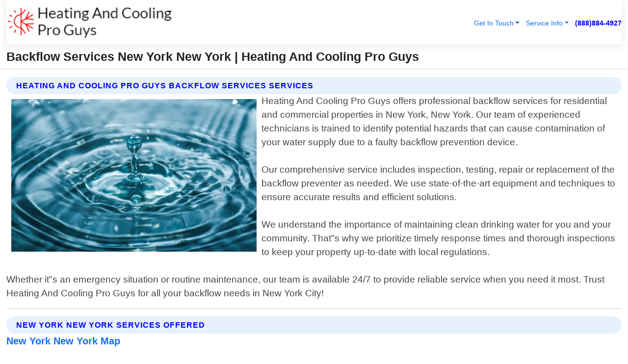

--- FILE ---
content_type: text/html; charset=utf-8
request_url: https://www.heatingandcoolingproguys.com/backflow-services-new-york-new-york
body_size: 14111
content:

<!DOCTYPE html>
<html lang="en">
<head id="HeaderTag"><link rel="preconnect" href="//www.googletagmanager.com/" /><link rel="preconnect" href="//www.google-analytics.com" /><link rel="preconnect" href="//maps.googleapis.com/" /><link rel="preconnect" href="//maps.gstatic.com/" /><title>
	Backflow Services New York New York
</title><meta charset="utf-8" /><meta content="width=device-width, initial-scale=1.0" name="viewport" /><link id="favicon" href="/Content/Images/1416/FAVICON.png" rel="icon" /><link id="faviconapple" href="/assets/img/apple-touch-icon.png" rel="apple-touch-icon" /><link rel="preload" as="script" href="//cdn.jsdelivr.net/npm/bootstrap@5.3.1/dist/js/bootstrap.bundle.min.js" />
<link rel="canonical" href="https://www.heatingandcoolingproguys.com/backflow-services-new-york-new-york" /><meta name="title" content="Backflow Services New York New York " /><meta name="description" content="Backflow Services New York New York by Heating And Cooling Pro Guys, A Professional Heating and Air Conditioning Services" /><meta name="og:title" content="Backflow Services New York New York " /><meta name="og:description" content="Backflow Services New York New York by Heating And Cooling Pro Guys, A Professional Heating and Air Conditioning Services" /><meta name="og:site_name" content="https://www.HeatingAndCoolingProGuys.com" /><meta name="og:type" content="website" /><meta name="og:url" content="https://www.heatingandcoolingproguys.com/backflow-services-new-york-new-york" /><meta name="og:image" content="https://www.HeatingAndCoolingProGuys.com/Content/Images/1416/LOGO.webp" /><meta name="og:image:alt" content="Heating And Cooling Pro Guys Logo" /><meta name="geo.region" content="US-NY"/><meta name="geo.placename" content="New York" /><meta name="geo.position" content="40.7612;-73.9508" /><meta name="ICBM" content="40.7612,-73.9508" /><script type="application/ld+json">{"@context": "https://schema.org","@type": "LocalBusiness","name": "Heating And Cooling Pro Guys","address": {"@type": "PostalAddress","addressLocality": "Las Vegas","addressRegion": "NV","postalCode": "89178","addressCountry": "US"},"priceRange":"$","image": "https://www.HeatingAndCoolingProGuys.com/content/images/1416/logo.png","email": "support@HeatingAndCoolingProGuys.com","telephone": "+18888844927","url": "https://www.heatingandcoolingproguys.com/new-york-new-york-services","@id":"https://www.heatingandcoolingproguys.com/new-york-new-york-services","paymentAccepted": [ "cash","check","credit card", "invoice" ],"openingHours": "Mo-Su 00:00-23:59","openingHoursSpecification": [ {"@type": "OpeningHoursSpecification","dayOfWeek": ["Monday","Tuesday","Wednesday","Thursday","Friday","Saturday","Sunday"],"opens": "00:00","closes": "23:59"} ],"geo": {"@type": "GeoCoordinates","latitude": "36.1753","longitude": "-115.1364"},"hasOfferCatalog": {"@context": "http://schema.org","@type": "OfferCatalog","name": "Heating and Air Conditioning services","@id": "https://www.heatingandcoolingproguys.com/backflow-services-new-york-new-york","itemListElement":[ { "@type":"OfferCatalog", "name":"Heating And Cooling Pro Guys Services","itemListElement": []}]},"areaServed":[{ "@type":"City","name":"New York New York","@id":"https://www.heatingandcoolingproguys.com/new-york-new-york-services"}]}</script></head>
<body id="body" style="display:none;font-family: Arial !important; width: 100% !important; height: 100% !important;">
    
    <script src="https://code.jquery.com/jquery-3.7.1.min.js" integrity="sha256-/JqT3SQfawRcv/BIHPThkBvs0OEvtFFmqPF/lYI/Cxo=" crossorigin="anonymous" async></script>
    <link rel="preload" as="style" href="//cdn.jsdelivr.net/npm/bootstrap@5.3.1/dist/css/bootstrap.min.css" onload="this.onload=null;this.rel='stylesheet';" />
    <link rel="preload" as="style" href="/resource/css/master.css" onload="this.onload=null;this.rel='stylesheet';" />

    <form method="post" action="./backflow-services-new-york-new-york" id="mainForm">
<div class="aspNetHidden">
<input type="hidden" name="__VIEWSTATE" id="__VIEWSTATE" value="yIFR82OOsD4HqqgNI+sNblDj08g3vlUb23+rZ6i6xK5YLrN5Nx5xhWLqci1/eTN3YXRRyXtgoxbsSYzapR2zqUUrWJgPyA0VnnaWTnYOTgY=" />
</div>

<div class="aspNetHidden">

	<input type="hidden" name="__VIEWSTATEGENERATOR" id="__VIEWSTATEGENERATOR" value="1B59457A" />
	<input type="hidden" name="__EVENTVALIDATION" id="__EVENTVALIDATION" value="YoP+0NBRPF2MNtcE7e/roiWU3ePqT7ZWLvTzMCoyzlEcg2IIcQrKi4ysFzADsBQGaYXTGtquHHEx5dw5WMFDM1BVmSFnKr2iNGRJ1GPeYPu41pxY6dsD9iCjIgi6Ff/1A8xFxB4uXJ5dGv/JviUcZuYLEj+mAvFRzaQ9u9TWUipVmEaAivpsMHz6PCR4sgUt7MBVr0aihswdmAi/n/iZvz6nf9QyqiqJvnic2sWR+PD5KKxUIZQfOGkpxeJ116JQHg3cN1kWanQ88HZgZ/m9qticrBMOHlaCe8d/OlcnzYf/9fDgv8xLI4MsUFcUettY5V+Ulbvs56Hyyh9w976TDPMk5qTi8mRW07NbKqJD1QtFZzCsFa00rq4T96UdY3/ofTlgpzqREN6TzCOHnxjxuNVZdcyn8v4YSSaR8eV2bThRYW446l3ddJUN92nvNDPWBGaPFrPQHUCFKOT8w4HnbpAUurgu6fSPVGtfr611s2cAe9UsBGIEozGhf1smI9yQ8/ytUFHt3tB24J8Ajty6s5WI5USz/7No4qZkhH0ANar+bqC1IEllMgirBNc7ikcfc5WAjKqBFICu8LB59xB8sqk71yZPHSjR/GyleSX3L90Jg0LaVoCTT3z4SAqJ9/onXUdXO+erENdp1yf3aABKRXtzZwMZV9ODAh/u9IG4T0DDUfVEwcReOWODWSXDU0sD2AtQvD2vvZJ3Px9XVwtUevtMZ5zhGNAKQJ4yVV2USrgA8EUYLwhaoO8PXvhBMD4vazxPxw7CYUGbHh9i9fVqHJWSDQCbkeIXKvxlrmaoYPvg0Xc8mRu8l0lZgriGSVFuOA5DGpVWzUf/7GHnBs0+HVj2FQ8hFShXx8yWXvq04UiFkxaUtc+/RJUGCYvG5PyNl8+U/aGMRkwZpMy0t/m+XYL6tvM3Tu9X28XOaASHYG2eBjiwkAcbaYHkWMIJ06xtRRX457bmop0cf3BexGJ2UM5Pcm6fLcHxJwptWYhQ0caaD98zpt8LIPxmPZd4GD6/ZyeIbv7B7GTGVtC9BhjR1m4FP7nvyzEiEriNtVtnJEOn4y/[base64]/jw4GYc1oUddRxhzWEFjTfI4JaUeB3z6p2VXrlM8PJQJ5alYVyrW9z3MpHOp2faH2hLeYXwvURAqO9iXpQuaCiI4Wq+27oMLhDdDav3uLa83lUVW2KzemlKz+ZDq0iEWU4m8wy4QJHgxHTQDrVQtMDISBbUZGHlTNwzOVIijQ6/[base64]/OMit2JqFDQ0dtyOkex4dtToLNZ6dPWcnMUvuUWUCqA1im+kgJ8sent/Q8N4MraVvKSCQ3hE0oYK6nNK4pHG0RJ1oKn2c6ChZsHbuq6Sh/zZAPzTmIaXfqkawcBEsqyt/Uv+B56cDUFIy6vpB+gO/[base64]/EUyzNc/LQAwJ2A1QZguPHR8wPe86dPa2pTmh/[base64]/mDliRuJB26s36/LelGA/8EJnNf9ybo38qlk6LYeZ/xAtwGCWjkr81OAFQe8L8nbKcHwkuVM9MyH20DBiRSESuQqfBKFZ1GN/mw9orQN1P6Gxf5aN6E3X+jscZypn+bCuLCCIxR5nAwj+6nTRwAe4j7R8ncV1ZfYtbJmW4L75BL+oAwS2g8KCSUCCf3AjKeJyoZfhYqXmaqvF4yjOp/TTVo3iD1IM49WHsEit4AIdFGnl32UwvHlz+LKgSvmp3hC4217YedKvFRg/LwLZIEmDzZZV2FmWlkMdUMKRs9/9O/96GqtAmCGtcdystdw1ez9Ts2b5m13YcWsWfD52akttAlCpLsPJaGDlT9RCvTyiKN/Nr2tHatzvbXYz6Gp7nNhbc0FzNuVwuHc3JvaRD/TtOFYw4yCDd/FbJGZ6mTYk/fGsjGYm3Sr7n4WzG9nlbbRbITZfeQGrLpj/o6uPYqilBazcEBATGJ7I46MIqV/7OxYCpU61BjELvmvEPPgZq2ykWw1vnDVyTFv1IqOhJIJG6HrFUqPuVBX5/jQyBEf1ULupl7jl4tiktnrGRKTAZWDXfeI5s21w3Fvyw3Hwn+GExAwy9H1NnmOWKp2rvni5JRMTbzNgiF3lBiQBaiaLk0N2cBTUTNFsKOh2mj7CnS6oEoZp/siVSbhxZnNFDVUCOa66MEAVEkpjINCjQsArvbc/K4jNXrXU2/N4cKlKPTXWvhaFEayRJH195/vbGgF/45LfB4KfDhSS3IFCk1" />
</div>
        <div id="ButtonsHidden" style="display:none;">
            <input type="submit" name="ctl00$ContactMessageSend" value="Send Contact Message Hidden" id="ContactMessageSend" />
        </div>
        <input name="ctl00$contact_FirstName" type="hidden" id="contact_FirstName" />
        <input name="ctl00$contact_LastName" type="hidden" id="contact_LastName" />
        <input name="ctl00$contact_EmailAddress" type="hidden" id="contact_EmailAddress" />
        <input name="ctl00$contact_PhoneNumber" type="hidden" id="contact_PhoneNumber" />
        <input name="ctl00$contact_Subject" type="hidden" id="contact_Subject" />
        <input name="ctl00$contact_Message" type="hidden" id="contact_Message" />
        <input name="ctl00$contact_ZipCode" type="hidden" id="contact_ZipCode" />
        <input type="hidden" id="masterJsLoad" name="masterJsLoad" value="" />
        <input name="ctl00$ShowConnectorModal" type="hidden" id="ShowConnectorModal" value="true" />
        <input name="ctl00$UseChatModule" type="hidden" id="UseChatModule" />
        <input name="ctl00$metaId" type="hidden" id="metaId" value="1416" />
        <input name="ctl00$isMobile" type="hidden" id="isMobile" />
        <input name="ctl00$affId" type="hidden" id="affId" />
        <input name="ctl00$referUrl" type="hidden" id="referUrl" />
        <input name="ctl00$businessId" type="hidden" id="businessId" value="10010146" />
        <input name="ctl00$stateId" type="hidden" id="stateId" />
        <input name="ctl00$businessPublicPhone" type="hidden" id="businessPublicPhone" />
        <input type="hidden" id="cacheDate" value="1/27/2026 5:42:49 PM" />
        <input name="ctl00$BusinessIndustryPriceCheckIsAffiliate" type="hidden" id="BusinessIndustryPriceCheckIsAffiliate" value="0" />
        
        <div class="form-group">
            <header id="header" style="padding: 0 !important;"><nav class="navbar navbar-expand-sm bg-white navbar-light"><a class="navbar-brand" href="/home" title="Heating And Cooling Pro Guys Heating And Air Conditioning Services"><img src="/content/images/1416/logo.webp" class="img-fluid imgmax500" width="500" height="auto" alt="Heating And Cooling Pro Guys Heating And Air Conditioning Services" style="height: calc(60px + 0.390625vw) !important;width:auto;" title="Heating And Cooling Pro Guys Logo"></a> <div class="collapse navbar-collapse justify-content-end" id="collapsibleNavbar"> <ul class="navbar-nav"> <li class="nav-item dropdown"> &nbsp; <a class="navlink dropdown-toggle" href="#" role="button" data-bs-toggle="dropdown">Get In Touch</a>&nbsp; <ul class="dropdown-menu"><li><a class="dropdown-item" href="/about" title="About Heating And Cooling Pro Guys">About Us</a></li><li><a class="dropdown-item" href="/contact" title="Contact Heating And Cooling Pro Guys">Contact Us</a></li><li><a class="dropdown-item" href="#" onclick="openInstaConnectModal();" title="Instantly Connect With Heating And Cooling Pro Guys">InstaConnect With Us</span></li><li><a class="dropdown-item" href="/quoterequest" title="Request A Quote From {meta.CompanyName}">Request A Quote</a></li></ul> </li> <li class="nav-item dropdown"> &nbsp;<a class="navlink dropdown-toggle" href="#" role="button" data-bs-toggle="dropdown">Service Info</a>&nbsp; <ul class="dropdown-menu"> <li><a class="dropdown-item" href="/ourservices" title="Heating And Cooling Pro Guys Services">Services</a></li><li><a class="dropdown-item" href="/serviceareas" title="Heating And Cooling Pro Guys Service Area">Service Area</a></li></ul> </li></ul> </div><div><button class="navbar-toggler" type="button" data-bs-toggle="collapse" data-bs-target="#collapsibleNavbar" title="show navigation menu"> <span class="navbar-toggler-icon"></span></button>&nbsp;<span class="navlink fontbold" style="color:blue !important;" onclick="openInstaConnectModal();" title="Click to have us call you">(888)884-4927</span></div></nav></header>

            <div id="topNav" class="hdrNav"></div>

            <h1 id="H1Tag" class="h1Main">Backflow Services New York New York  | Heating And Cooling Pro Guys</h1>
            <h2 id="H2Tag" class="h2Main">Heating And Cooling Pro Guys - Backflow Services in New York New York</h2>


            <div id="hero" class="row" style="display: none;">
                

            </div>
            <div id="main" class="row">
                <hr />
                
    <div id="MAINCONTENT_MainContent"><div class="section-title"><h2 class="h2Main">Heating And Cooling Pro Guys Backflow Services Services </h2></div><picture><source data-srcset="/images/1416/backflow-services-new-york-new-york.webp" type="image/webp" srcset="data:,1w"/><source data-srcset="/images/1416/backflow-services-new-york-new-york.jpg" type="image/jpeg" srcset="data:,1w"/><img crossorigin="anonymous" src="/images/1416/backflow-services-new-york-new-york.webp" class="textWrap img-fluid imgmax500" alt="Backflow-Services--in-New-York-New-York-backflow-services-new-york-new-york.jpg-image" title="Backflow-Services--in-New-York-New-York-backflow-services-new-york-new-york.jpg"/></picture><p>Heating And Cooling Pro Guys offers professional backflow services for residential and commercial properties in New York, New York. Our team of experienced technicians is trained to identify potential hazards that can cause contamination of your water supply due to a faulty backflow prevention device.<br/><br/>Our comprehensive service includes inspection, testing, repair or replacement of the backflow preventer as needed. We use state-of-the-art equipment and techniques to ensure accurate results and efficient solutions.<br/><br/>We understand the importance of maintaining clean drinking water for you and your community. That"s why we prioritize timely response times and thorough inspections to keep your property up-to-date with local regulations.<br/><br/>Whether it"s an emergency situation or routine maintenance, our team is available 24/7 to provide reliable service when you need it most. Trust Heating And Cooling Pro Guys for all your backflow needs in New York City!</p><hr/> <section class="services"><div class="section-title"><h2 class="h2Main">New York New York Services Offered</h2></div><h4><a href="/new-york-new-york-services" title="New York New York Services" class="cursorpoint106eea">New York New York Map</a></h4><div class="fullsize100 google-maps noborder"><iframe src="https://www.google.com/maps/embed/v1/place?key=AIzaSyBB-FjihcGfH9ozfyk7l0_OqFAZkXKyBik&q=New York New York" width="600" height="450" allowfullscreen loading="lazy" referrerpolicy="no-referrer-when-downgrade" title="New York New York Map"></iframe></div> View Our Full List of <a href="/New-York-New-York-Services" title="New York New York Services">New York New York Services</a> </section></div>

            </div>
            <footer id="footer"><hr/><div class='footer-newsletter'> <div class='row justify-content-center'> <div class='col-lg-6'> <h4>Have A Question or Need More Information?</h4> <div class='nonmob'> <div class='displaynone'><p>Enter your phone number and we'll call you right now!</p><input type='text' name='CTCPhone' id='CTCPhone' class='form-control'/></div> <button type='button' class='btn btn-primary' onclick='openInstaConnectModal();'>Contact Us Now</button> </div><div class='mob'><a class='btn-buy mob' href='tel://+1(888)884-4927' title='Click to Call Heating And Cooling Pro Guys'>Call Or Text Us Now (888)884-4927</a></div></div> </div> </div> <hr/> <div class='footer-top'> <div class='row'><div class='col-lg-12 col-md-12 footer-contact'><h3>Heating And Cooling Pro Guys</h3><div class='sizesmall'> <p style='color:black;'><strong>Address:</strong>Las Vegas NV 89178<br/><strong>Phone:</strong>+18888844927<br/><strong>Email:</strong>support@heatingandcoolingproguys.com<br/></p> </div> </div> <div class='row'> <div class='col-lg-12 col-md-12 footer-links'> <h4>Useful Links</h4><div class='row'><div class='col-md-3'><a href='/home' class='sizelarge' title='Heating And Cooling Pro Guys Home Page'>Home</a>&nbsp;&nbsp;&nbsp; </div><div class='col-md-3'><a href='/about' class='sizelarge' title='Heating And Cooling Pro Guys About Page'>About Us</a>&nbsp;&nbsp;&nbsp; </div><div class='col-md-3'><a href='/contact' class='sizelarge' title='Heating And Cooling Pro Guys Contact Us Page'>Contact Us</a>&nbsp;&nbsp;&nbsp;</div><div class='col-md-3'><a href='/ourservices' class='sizelarge' title='Heating And Cooling Pro Guys Services'>Services</a>&nbsp;</div></div><div class='row'><div class='col-md-3'><a href='/serviceareas' class='sizelarge' title='Heating And Cooling Pro Guys Service Area'>Service Area</a>&nbsp;&nbsp;&nbsp; </div><div class='col-md-3'><a href='/termsofservice' class='sizelarge' title='Heating And Cooling Pro Guys Terms of Service'>Terms of Service</a>&nbsp;&nbsp;&nbsp; </div><div class='col-md-3'><a href='/privacypolicy' class='sizelarge' title='Heating And Cooling Pro Guys Privacy Policy'>Privacy Policy</a>&nbsp;&nbsp;&nbsp; </div><div class='col-md-3'><a href='/quoterequest' class='sizelarge' title='Heating And Cooling Pro Guys Quote Request'>Quote Request</a>&nbsp;&nbsp;&nbsp; </div></div></div></div> </div> </div><hr/> <div class='py-4'><div class='sizesmalldarkgrey'>This site serves as a free service to assist homeowners in connecting with local service contractors. All contractors are independent, and this site does not warrant or guarantee any work performed. It is the responsibility of the homeowner to verify that the hired contractor furnishes the necessary license and insurance required for the work being performed. All persons depicted in a photo or video are actors or models and not contractors listed on this site.</div><hr/><div class='copyright'>&copy; Copyright 2018-2026 <strong><span>Heating And Cooling Pro Guys</span></strong>. All Rights Reserved</div> </div></footer>
        </div>
        <div class="modal fade industryPriceCheck" tabindex="1" style="z-index: 1450" role="dialog" aria-labelledby="industryPriceCheckHeader" aria-hidden="true">
            <div class="modal-dialog modal-lg centermodal">
                <div class="modal-content">
                    <div class="modal-header">
                        <div class="row">
                            <div class="col-md-12">
                                <h5 class="modal-title mt-0" id="industryPriceCheckHeader">Check Live/Current Prices By Industry & Zip Code</h5>
                            </div>
                        </div>
                        <button type="button" id="industryPriceCheckClose" class="close" data-bs-dismiss="modal" aria-hidden="true">×</button>
                    </div>
                    
                    <div class="modal-body" id="industryPriceCheckBody">
                        <div class="row">
                            <div class="col-md-6">
                                <label for="BusinessIndustryPriceCheck" class="control-label">Business Industry</label><br />
                                <select name="ctl00$BusinessIndustryPriceCheck" id="BusinessIndustryPriceCheck" tabindex="2" class="form-control">
	<option selected="selected" value="211">ACA Obamacare Insurance </option>
	<option value="194">Additional Dwelling Units</option>
	<option value="169">Air Conditioning</option>
	<option value="183">Air Duct Cleaning</option>
	<option value="37">Appliance Repair</option>
	<option value="203">Asbestos</option>
	<option value="164">Auto Body Shop</option>
	<option value="134">Auto Detailing</option>
	<option value="165">Auto Glass</option>
	<option value="207">Auto Insurance</option>
	<option value="166">Auto Repair</option>
	<option value="216">Bankruptcy Attorney</option>
	<option value="170">Bathroom Remodeling</option>
	<option value="170">Bathroom Remodeling</option>
	<option value="184">Biohazard Cleanup</option>
	<option value="137">Boat Rental</option>
	<option value="201">Cabinets</option>
	<option value="215">Car Accident Attorney</option>
	<option value="181">Carpet and Rug Dealers</option>
	<option value="43">Carpet Cleaning</option>
	<option value="171">Chimney Cleaning and Repair</option>
	<option value="232">Chiropractor</option>
	<option value="126">Commercial Cleaning</option>
	<option value="185">Commercial Remodeling</option>
	<option value="198">Computer Repair</option>
	<option value="172">Concrete</option>
	<option value="172">Concrete</option>
	<option value="172">Concrete</option>
	<option value="172">Concrete</option>
	<option value="199">Copier Repair</option>
	<option value="186">Covid Cleaning</option>
	<option value="240">Credit Repair</option>
	<option value="218">Criminal Attorney</option>
	<option value="241">Debt Relief</option>
	<option value="200">Decks</option>
	<option value="233">Dentist</option>
	<option value="234">Dermatologists</option>
	<option value="219">Divorce Attorney</option>
	<option value="195">Door Installation</option>
	<option value="236">Drug &amp; Alcohol Addiction Treatment</option>
	<option value="220">DUI Attorney</option>
	<option value="192">Dumpster Rental</option>
	<option value="74">Electrician</option>
	<option value="221">Employment Attorney</option>
	<option value="222">Family Attorney</option>
	<option value="173">Fencing</option>
	<option value="209">Final Expense Insurance</option>
	<option value="197">Fire Damage</option>
	<option value="243">Flight Booking</option>
	<option value="174">Flooring</option>
	<option value="244">Florists</option>
	<option value="223">Foreclosure Attorney</option>
	<option value="202">Foundations</option>
	<option value="132">Garage Door</option>
	<option value="155">Gutter Repair and Replacement</option>
	<option value="66">Handyman</option>
	<option value="210">Health Insurance</option>
	<option value="239">Hearing Aids</option>
	<option value="177">Heating</option>
	<option value="69">Heating and Air Conditioning</option>
	<option value="139">Home and Commercial Security</option>
	<option value="196">Home Internet</option>
	<option value="70">Home Remodeling</option>
	<option value="70">Home Remodeling</option>
	<option value="70">Home Remodeling</option>
	<option value="212">Homeowners Insurance</option>
	<option value="245">Hotels</option>
	<option value="224">Immigration Attorney</option>
	<option value="204">Insulation</option>
	<option value="31">Interior and Exterior Painting</option>
	<option value="242">IRS Tax Debt</option>
	<option value="67">Junk Removal</option>
	<option value="175">Kitchen Remodeling</option>
	<option value="163">Landscaping</option>
	<option value="63">Lawn Care</option>
	<option value="208">Life Insurance</option>
	<option value="246">Limo Services</option>
	<option value="247">Local Moving</option>
	<option value="81">Locksmith</option>
	<option value="248">Long Distance Moving</option>
	<option value="205">Masonry</option>
	<option value="82">Massage</option>
	<option value="225">Medical Malpractice Attorney</option>
	<option value="213">Medicare Supplemental Insurance</option>
	<option value="230">Mesothelioma Attorney</option>
	<option value="176">Mold Removal</option>
	<option value="182">Mold Testing</option>
	<option value="250">Mortgage Loan</option>
	<option value="249">Mortgage Loan Refinance</option>
	<option value="89">Moving</option>
	<option value="187">Paving</option>
	<option value="217">Personal Injury Attorney</option>
	<option value="93">Pest Control</option>
	<option value="214">Pet Insurance</option>
	<option value="235">Physical Therapists</option>
	<option value="133">Plumbing</option>
	<option value="237">Podiatrists</option>
	<option value="108">Pool Building and Remodeling</option>
	<option value="162">Pool Maintenance</option>
	<option value="193">Portable Toilets</option>
	<option value="161">Pressure Washing</option>
	<option value="72">Residential Cleaning</option>
	<option value="136">Roofing</option>
	<option value="188">Satellite TV</option>
	<option value="156">Security Equipment Installation</option>
	<option value="189">Self Storage</option>
	<option value="179">Siding</option>
	<option value="226">Social Security Disability Attorney</option>
	<option value="158">Solar Installation</option>
	<option value="167">Towing Service</option>
	<option value="227">Traffic Attorney</option>
	<option value="168">Tree Service</option>
	<option value="190">TV Repair</option>
	<option value="238">Veterinarians</option>
	<option value="206">Walk-In Tubs</option>
	<option value="135">Water Damage</option>
	<option value="191">Waterproofing</option>
	<option value="178">Wildlife Control</option>
	<option value="178">Wildlife Control</option>
	<option value="228">Wills &amp; Estate Planning Attorney</option>
	<option value="117">Window Cleaning</option>
	<option value="154">Windows and Doors</option>
	<option value="229">Workers Compensation Attorney</option>
	<option value="231">Wrongful Death Attorney</option>

</select>
                            </div>
                            <div class="col-md-6">
                                <label for="BusinessIndustryPriceCheckZipCode" class="control-label">Zip Code</label>
                                <input name="ctl00$BusinessIndustryPriceCheckZipCode" type="text" id="BusinessIndustryPriceCheckZipCode" tabindex="1" title="Please enter the customer 5 digit zip code." class="form-control" Placeholder="Required - Zip Code" />
                            </div>
                        </div>
                        <div class="row">
                            <div class="col-md-6">
                                <label for="BusinessIndustryPriceCheckButton" class="control-label">&nbsp; </label><br />

                                <input type="submit" name="ctl00$BusinessIndustryPriceCheckButton" value="Check Current Bid" onclick="return $(&#39;#BusinessIndustryPriceCheck&#39;).val().length>0 &amp;&amp; $(&#39;#BusinessIndustryPriceCheckZipCode&#39;).val().length>0;" id="BusinessIndustryPriceCheckButton" class="btn btn-success" />
                            </div>
                        </div>
                        <div class="row">
                            <div id="BusinessIndustryPriceCheckResult" class="col-md-12"></div>
                            <button type="button" id="industryPriceCheckOpen" class="btn btn-primary waves-effect waves-light" data-bs-toggle="modal" data-bs-target=".industryPriceCheck" style="display: none;">interact popup</button>

                        </div>
                    </div>
                </div>
            </div>
        </div>
        <div class="modal fade instaConnect" tabindex="100" style="z-index: 1450" role="dialog" aria-labelledby="instaConnectHeader" aria-hidden="true">
            <div class="modal-dialog modal-lg centermodal">
                <div class="modal-content">
                    <div class="modal-header">
                        <div class="row">
                            <div class="col-md-6">
                                <img id="ConnectorLogo" class="width100heightauto" src="/Content/Images/1416/LOGO.webp" alt="Heating And Cooling Pro Guys" />
                            </div>
                        </div>
                        <button type="button" id="instaConnectClose" class="close" data-bs-dismiss="modal" aria-hidden="true">×</button>
                    </div>
                    <div class="modal-body" id="instaConnectBody">
                        <h5 id="instaConnectHeader" class="modal-title mt-0">Have Heating and Air Conditioning Questions or Need A Quote?  Let Us Call You Now!</h5>
                        <div style="font-size: small; font-weight: bold; font-style: italic; color: red;">For Fastest Service, Simply Text Your 5 Digit Zip Code To (888)884-4927 - We Will Call You Immediately To Discuss</div>

                        <hr />
                        <div id="ConnectorCallPanel">
                            <h6>Enter Your Zip Code and Phone Number Below and We'll Call You Immediately</h6>
                            <div class="row">
                                <div class="col-md-6">
                                    <label for="ConnectorPhoneNumber" id="ConnectorPhoneNumberLbl">Phone Number</label>
                                    <input name="ctl00$ConnectorPhoneNumber" type="text" maxlength="10" id="ConnectorPhoneNumber" class="form-control" placeholder="Your Phone number" />
                                </div>
                                <div class="col-md-6">
                                    <label for="ConnectorPostalCode" id="ConnectorPostalCodeLbl">Zip Code</label>
                                    <input name="ctl00$ConnectorPostalCode" type="text" maxlength="5" id="ConnectorPostalCode" class="form-control" placeholder="Your 5 Digit Zip Code" onkeyup="PostalCodeLookupConnector();" OnChange="PostalCodeLookupConnector();" />
                                </div>
                            </div>
                            <div class="row">
                                <div class="col-md-6">
                                    <label for="ConnectorCity" id="ConnectorCityLbl">City</label>
                                    <input name="ctl00$ConnectorCity" type="text" readonly="readonly" id="ConnectorCity" class="form-control" placeholder="Your Auto-Populated City Here" />
                                </div>
                                <div class="col-md-6">
                                    <label for="ConnectorState" id="ConnectorStateLbl">State</label>
                                    <input name="ctl00$ConnectorState" type="text" readonly="readonly" id="ConnectorState" class="form-control" placeholder="Your Auto-Populated State here" />
                                </div>
                            </div>
                            <hr />
                            <div class="row">
                                <div class="col-12" style="font-size:small;font-style:italic;">
                                    By entering your phone number, you consent to receive automated marketing calls and text messages from <b>Heating And Cooling Pro Guys</b> at the number provided. Consent is not a condition of purchase. Message and data rates may apply. Reply STOP to opt-out at any time
                                </div>

                            </div>
                            <hr />
                            <div class="row">
                                <div class="col-md-12">
                                    <input type="submit" name="ctl00$ConnectorCallButton" value="Call Me Now" onclick="return verifyConnector();" id="ConnectorCallButton" class="btn btn-success" />&nbsp;
                                 <button type="button" id="ConnectorCallCancelButton" onclick="$('#instaConnectClose').click(); return false;" class="btn btn-danger">No Thanks</button>
                                </div>
                            </div>
                        </div>

                    </div>
                </div>
            </div>
        </div>
    </form>
    <div style="display: none;">
        <button type="button" id="instaConnectOpen" class="btn btn-primary waves-effect waves-light" data-bs-toggle="modal" data-bs-target=".instaConnect">instaConnect popup</button>
        <button type="button" class="btn btn-primary" data-bs-toggle="modal" data-bs-target=".connector" id="connectorLaunch">Launch call me modal</button>
    </div>
    

    <!-- Comm100 or fallback chat -->
    <div id="comm100">
    <div id="comm100-button-3b62ccb7-ce40-4842-b007-83a4c0b77727"></div>
    </div>


    
    <button type="button" id="alerterOpen" class="btn btn-primary waves-effect waves-light" data-bs-toggle="modal" data-bs-target=".alerter" style="display: none;">alerter popup</button>
    <div class="modal fade alerter" tabindex="-1" role="dialog" aria-labelledby="alerterHeader" aria-hidden="true">
        <div class="modal-dialog modal-lg">
            <div class="modal-content">
                <div class="modal-header">
                    <h5 class="modal-title mt-0" id="alerterHeader">header text here</h5>
                    <button type="button" class="close" data-bs-dismiss="modal" aria-hidden="true">×</button>
                </div>
                <div class="modal-body" id="alerterBody">
                </div>
            </div>
        </div>
    </div>
    <button type="button" class="btn btn-primary" data-bs-toggle="modal" data-bs-target=".interact" id="interactLaunch" style="display: none;">Launch call me modal</button>
    <div class="modal fade interact" tabindex="1" style="z-index: 1450" role="dialog" aria-labelledby="interactHeader" aria-hidden="true">
        <div class="modal-dialog modal-lg centermodal">
            <div class="modal-content">
                <div class="modal-header">
                    <div class="row">
                        <div class="col-md-6">
                            <img id="InteractLogo" class="width100heightauto" src="/Content/Images/1416/LOGO.webp" alt="Heating And Cooling Pro Guys" />
                        </div>
                    </div>
                    <button type="button" id="interactClose" class="close" data-bs-dismiss="modal" aria-hidden="true">×</button>
                    <button type="button" id="interactOpen" class="btn btn-primary waves-effect waves-light" data-bs-toggle="modal" data-bs-target=".interact" style="display: none;">interact popup</button>
                </div>
                <div class="modal-body" id="interactBody">
                    <h5 class="modal-title mt-0" id="interactHeader">Do You Have a Question For Us?  We would love to hear from you!</h5>
                    <div style="font-size: small; font-weight: bold; font-style: italic; color: red;">For Fastest Service, Simply Text Us Your 5 Digit Zip Code to (888)884-4927 And We Will Call You Immediately</div>
                    <br />
                    <br />
                    <div>
                        <span onclick="$('#InteractTextPanel').hide();$('#InteractCallPanel').show();" class="btn btn-primary">Speak With Us</span>&nbsp;&nbsp;
                <span onclick="$('#InteractCallPanel').hide();$('#InteractTextPanel').show();" class="btn btn-primary">Message Us</span>
                    </div>
                    <hr />
                    <div id="InteractCallPanel" style="display: none">
                        <h6>Enter Your Contact Info Below and We'll Call You Right Now</h6>
                        <input type="text" id="UserNameCall" placeholder="Your Name" class="form-control" /><br />
                        <input type="text" id="UserPhoneNumberCall" placeholder="Your Phone Number" class="form-control" /><br />
                        <input type="text" id="UserPostalCodeCall" placeholder="Your Postal Code" class="form-control" /><br />
                        <input type="text" id="UserEmailCall" placeholder="Your Email Address (Optional)" class="form-control" /><br />
                        <input type="checkbox" id="chkPermission2" style="font-size: x-large;" />&nbsp;I agree to receive automated call(s) or text(s) at this number using an automatic phone dialing system by, or on behalf of the business, with the sole purpose of connecting me to a phone representative or company voice mail system.  I understand I do not have to consent in order to purchase any products or services.  Carrier charges may apply.<br />
                        <br />
                        <span onclick="UserCall();" class="btn btn-success">Call Me Now</span>
                    </div>
                    <div id="InteractTextPanel" style="display: none">
                        <h6>Please Enter Your Contact Info Below and We'll Receive Your Message Right Now</h6>
                        <input type="text" id="UserNameText" placeholder="Your Name" class="form-control" /><br />
                        <input type="text" id="UserPhoneNumberText" placeholder="Your Phone Number" class="form-control" /><br />
                        <input type="text" id="UserPostalCodeText" placeholder="Your Postal Code" class="form-control" /><br />
                        <input type="text" id="UserEmailText" placeholder="Your Email Address (Optional)" class="form-control" /><br />
                        <textarea id="UserTextMessage" placeholder="Your Message Here" rows="2" class="form-control"></textarea><br />
                        <input type="checkbox" id="chkPermission" style="font-size: x-large;" />&nbsp;I agree to receive automated call(s) or text(s) at this number using an automatic phone dialing system by, or on behalf of the business, with the sole purpose of connecting me to a phone representative or company voice mail system.  I understand I do not have to consent in order to purchase any products or services.  Carrier charges may apply.<br />
                        <br />
                        <span onclick="UserText();" class="btn btn-success">Submit Message</span>
                    </div>
                </div>
            </div>
        </div>

    </div>
    
    
       
    

    <style>
        #hero {
            background: url('/assets/img/hero-bg.webp'), url('/assets/img/hero-bg.jpg');
        }
    </style>
     <script src="/resource/js/master.min.js" onload="this.onload==null;masterJsLoaded();" async></script>

    <script>
        function loaded() {
            try {
                if (window.jQuery && document.getElementById('masterJsLoad').value === 'y') {
                    //
                    $.getScript("//cdn.jsdelivr.net/npm/bootstrap@5.3.1/dist/js/bootstrap.bundle.min.js")

                        .done(function (script, textStatus) {
                             
                            // Script loaded successfully
                            console.log("Script loaded:", textStatus);
                            // You can now use the functions and variables defined in the loaded script
                        })
                        .fail(function (jqxhr, settings, exception) {
                            alert('failed');
                            // Handle the error if the script fails to load
                            console.error("Error loading script:", exception);
                        });

                    deferredTasks();
                    $("#body").show();
                }
                else {
                    setTimeout(loaded, 10);
                }
            }
            catch (ex) {
                alert('loaded-->' + ex);
            }
        }
        function masterJsLoaded() {
            try {
                document.getElementById('masterJsLoad').value = 'y';
                loaded();
            }
            catch (ex) {
                alert('masterJsLoaded-->' + ex);
            }
        }


    </script> 

    
    
    <link href="/assets/css/datatables.net.css" rel="stylesheet" type="text/css" />
    <script src="https://cdn.datatables.net/1.12.1/js/jquery.dataTables.min.js" onload="this.onload==null; dataTableInitializeMaster('industryCoverageDt', true);"></script>
     
</body>
</html>
